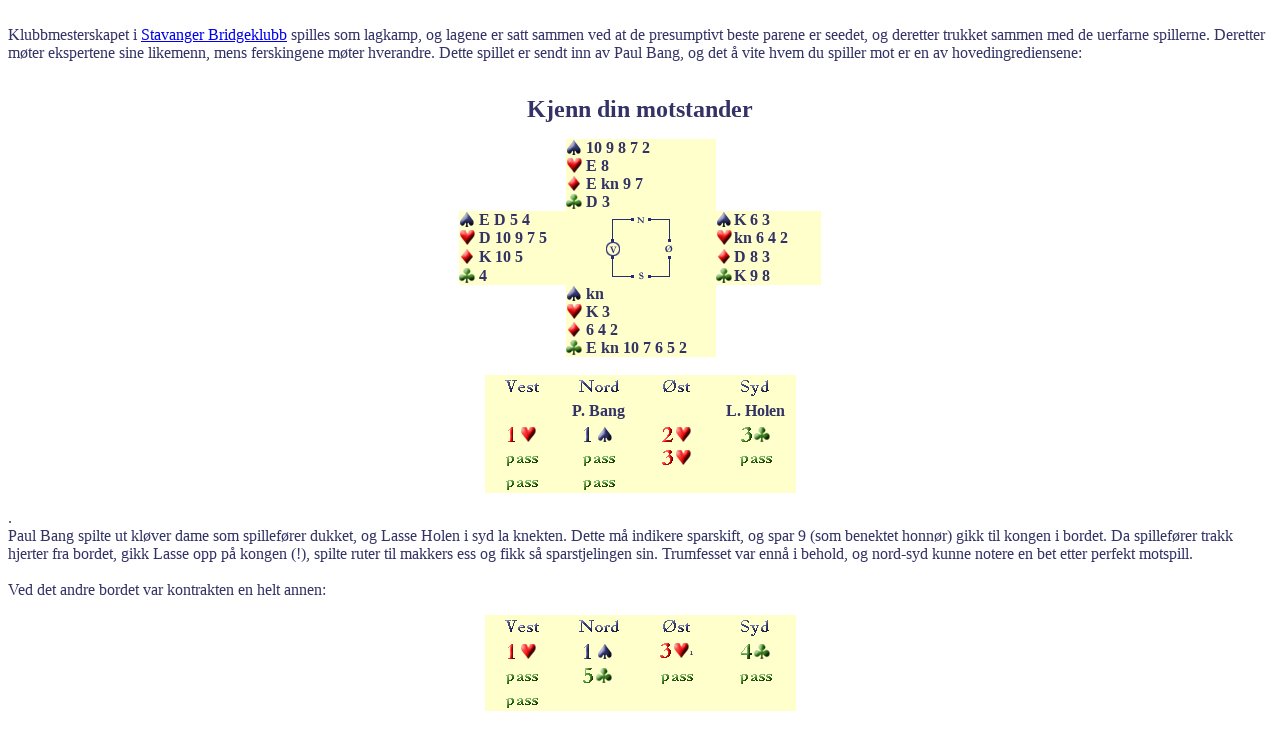

--- FILE ---
content_type: text/html
request_url: http://bin.no/old/faste_sider/ukens_spill/2006/uke44.htm
body_size: 3049
content:
<!DOCTYPE HTML PUBLIC "-//W3C//DTD HTML 4.01 Transitional//EN">
<html>
<head>
<title>Bridge i Norge - Ukens spill</title>
<meta http-equiv="Content-Type" content="text/html; charset=iso-8859-1">
<script language="JavaScript" type="text/JavaScript">
<!--
function MM_reloadPage(init) {  //reloads the window if Nav4 resized
  if (init==true) with (navigator) {if ((appName=="Netscape")&&(parseInt(appVersion)==4)) {
    document.MM_pgW=innerWidth; document.MM_pgH=innerHeight; onresize=MM_reloadPage; }}
  else if (innerWidth!=document.MM_pgW || innerHeight!=document.MM_pgH) location.reload();
}
MM_reloadPage(true);
//-->
</script>
</head>

<body text="#333366" bgcolor="#FFFFFF">
<p align="left"> <br>
Klubbmesterskapet i <a href="http://home.no.net/bajas10/" target="_blank">Stavanger Bridgeklubb</a> spilles som lagkamp, og lagene er satt sammen ved at de presumptivt beste parene er seedet, og deretter trukket sammen med de uerfarne spillerne. Deretter m&oslash;ter ekspertene sine likemenn, mens ferskingene m&oslash;ter hverandre. Dette spillet er sendt inn av Paul Bang, og det &aring; vite hvem du spiller mot er en av hovedingrediensene:</p>
<p align="center"><br>
  <strong><font size="+2">Kjenn din motstander <br>
  </font></strong></p>
<p align="left"> </p>
<table width="362" border="0" align="center" cellpadding="0" cellspacing="0">
  <tr>
    <td colspan="2" rowspan="4">&nbsp;</td>
    <td width="20" nowrap bgcolor="#FFFFCC">
      <p><img src="../../../bilder/korttegn/spar_med_gul_bak.gif" alt="spar" width="16" height="15" /></p></td>
    <td width="122" bgcolor="#FFFFCC"><strong>10 9 8 7 2 </strong></td>
    <td colspan="2" rowspan="4">&nbsp;</td>
  </tr>
  <tr>
    <td width="20" nowrap bgcolor="#FFFFCC"><img src="../../../bilder/korttegn/hjerter_med_gul_bak.gif" alt="hjerter" width="16" height="15" /> </td>
    <td bgcolor="#FFFFCC" width="122"><strong>E 8 </strong></td>
  </tr>
  <tr>
    <td width="20" nowrap bgcolor="#FFFFCC"><img src="../../../bilder/korttegn/ruter_med_gul_bak.gif" alt="ruter" width="16" height="15" /> </td>
    <td bgcolor="#FFFFCC" width="122"><strong>E kn 9 7 </strong></td>
  </tr>
  <tr>
    <td width="20" nowrap bgcolor="#FFFFCC"><img src="../../../bilder/korttegn/klover_med_gul_bak.gif" alt="kl&oslash;ver" width="16" height="15" /></td>
    <td nowrap bgcolor="#FFFFCC" width="122"><strong>D 3 </strong></td>
  </tr>
  <tr bgcolor="#FFFFCC">
    <td width="20" nowrap height="18"><img src="../../../bilder/korttegn/spar_med_gul_bak.gif" alt="spar" width="16" height="15" /> </td>
    <td width="87"><strong>E D 5 4 </strong></td>
    <td colspan="2" rowspan="4" align="center" valign="middle">
      <div align="center"><img src="../../../bilder/sone_giver/vest_ingen.gif" width="70" height="70"></div></td>
    <td width="18" nowrap height="18">
    <p><img src="../../../bilder/korttegn/spar_med_gul_bak.gif" alt="spar" width="16" height="15" /></p></td>
    <td width="87" nowrap><strong>K 6 3 </strong></td>
  </tr>
  <tr bgcolor="#FFFFCC">
    <td width="20" nowrap><img src="../../../bilder/korttegn/hjerter_med_gul_bak.gif" alt="hjerter" width="16" height="15" /></td>
    <td width="87"><strong>D 10 9 7 5 </strong></td>
    <td width="18" nowrap><img src="../../../bilder/korttegn/hjerter_med_gul_bak.gif" alt="hjerter" width="16" height="15" /></td>
    <td width="87"><strong>kn 6 4 2 </strong></td>
  </tr>
  <tr bgcolor="#FFFFCC">
    <td width="20" nowrap height="20"><img src="../../../bilder/korttegn/ruter_med_gul_bak.gif" alt="ruter" width="16" height="15" /></td>
    <td width="87"><strong>K 10 5 </strong></td>
    <td width="18" nowrap height="20"><img src="../../../bilder/korttegn/ruter_med_gul_bak.gif" alt="ruter" width="16" height="15" /></td>
    <td width="87"><strong> D 8 3 </strong></td>
  </tr>
  <tr bgcolor="#FFFFCC">
    <td width="20" nowrap height="15"><img src="../../../bilder/korttegn/klover_med_gul_bak.gif" alt="kl&oslash;ver" width="16" height="15" /></td>
    <td width="87"><strong>4</strong></td>
    <td width="18" nowrap height="15"><img src="../../../bilder/korttegn/klover_med_gul_bak.gif" alt="kl&oslash;ver" width="16" height="15" /></td>
    <td width="87"><strong>K 9 8 </strong></td>
  </tr>
  <tr>
    <td colspan="2" rowspan="4">&nbsp;</td>
    <td width="20" nowrap bgcolor="#FFFFCC">
    <p><img src="../../../bilder/korttegn/spar_med_gul_bak.gif" alt="spar" width="16" height="15" /></p></td>
    <td nowrap bgcolor="#FFFFCC" width="130"><strong>kn</strong></td>
    <td colspan="2" rowspan="4">&nbsp;</td>
  </tr>
  <tr>
    <td width="20" nowrap bgcolor="#FFFFCC"><img src="../../../bilder/korttegn/hjerter_med_gul_bak.gif" alt="hjerter" width="16" height="15" /></td>
    <td bgcolor="#FFFFCC" width="130"><strong>K 3 </strong></td>
  </tr>
  <tr>
    <td width="20" nowrap bgcolor="#FFFFCC"><img src="../../../bilder/korttegn/ruter_med_gul_bak.gif" alt="ruter" width="16" height="15" /></td>
    <td bgcolor="#FFFFCC" width="130"><strong>6 4 2 </strong></td>
  </tr>
  <tr>
    <td width="20" nowrap bgcolor="#FFFFCC"><img src="../../../bilder/korttegn/klover_med_gul_bak.gif" alt="kl&oslash;ver" width="16" height="15" /></td>
    <td bgcolor="#FFFFCC" width="130"><strong> E kn 10 7 6 5 2 </strong></td>
  </tr>
</table>
<br>
<table width="311" border="0" align="center" cellpadding="3" cellspacing="0" bordercolor="#333366">
  <tr valign="middle" bgcolor="#FFFFCC">
    <td width="68" align="center">
      <div align="center"><img src="../../../bilder/retning/vest.gif" alt="vest" width="43" height="18"></div></td>
    <td width="73" align="center">
      <div align="center"><img src="../../../bilder/retning/nord.gif" alt="nord" width="43" height="18"></div></td>
    <td width="72" align="center">
      <div align="center"><img src="../../../bilder/retning/ost.gif" alt="&oslash;st" width="43" height="18"></div></td>
    <td width="74" align="center">
      <div align="center"><img src="../../../bilder/retning/syd.gif" alt="syd" width="43" height="18"></div></td>
  </tr>
  <tr bgcolor="#FFFFCC">
    <td align="center"><strong><br>    
    </strong></td>
    <td align="center" nowrap><strong>P. Bang<br>    
    </strong></td>
    <td align="center">&nbsp;</td>
    <td align="center"><p><strong>L. Holen </strong><br>
      </p>
    </td>
  </tr>
  <tr bgcolor="#FFFFCC">
    <td height="17" align="center"><img src="../../../bilder/meldinger/1_hjerter.gif" width="30" height="16"></td>
    <td height="17" align="center"><img src="../../../bilder/meldinger/1_spar.gif" width="30" height="16"></td>
    <td height="17" align="center"><img src="../../../bilder/meldinger/2_hjerter.gif" width="30" height="16"></td>
    <td height="17" align="center"><img src="../../../bilder/meldinger/3_klover.gif" width="30" height="16"></td>
  </tr>
  <tr bgcolor="#FFFFCC">
    <td height="17" align="center"><img src="../../../bilder/meldinger/pass.gif" width="43" height="18"></td>
    <td height="17" align="center"><img src="../../../bilder/meldinger/pass.gif" width="43" height="18"></td>
    <td height="17" align="center"><img src="../../../bilder/meldinger/3_hjerter.gif" width="30" height="16"></td>
    <td height="17" align="center"><img src="../../../bilder/meldinger/pass.gif" width="43" height="18"></td>
  </tr>
  <tr bgcolor="#FFFFCC">
    <td height="17" align="center"><img src="../../../bilder/meldinger/pass.gif" width="43" height="18"></td>
    <td height="17" align="center"><img src="../../../bilder/meldinger/pass.gif" width="43" height="18"></td>
    <td height="17" align="center">&nbsp;</td>
    <td height="17" align="center">&nbsp;</td>
  </tr>
</table>
<p align="left">.<br> 
  Paul Bang spilte ut kl&oslash;ver dame som spillef&oslash;rer dukket, og Lasse Holen i syd la knekten. Dette m&aring; indikere sparskift, og spar 9 (som benektet honn&oslash;r) gikk til kongen i bordet. Da spillef&oslash;rer trakk hjerter fra bordet, gikk Lasse opp p&aring; kongen (!), spilte ruter til makkers ess og fikk s&aring; sparstjelingen sin. Trumfesset var enn&aring; i behold, og nord-syd kunne notere en bet etter perfekt motspill.<br>
  <br>
  Ved det andre bordet var kontrakten en helt annen:<br>
</p>
<table width="311" border="0" align="center" cellpadding="3" cellspacing="0" bordercolor="#333366">
  <tr valign="middle" bgcolor="#FFFFCC">
    <td width="68" align="center">
      <div align="center"><img src="../../../bilder/retning/vest.gif" alt="vest" width="43" height="18"></div></td>
    <td width="73" align="center">
      <div align="center"><img src="../../../bilder/retning/nord.gif" alt="nord" width="43" height="18"></div></td>
    <td width="72" align="center">
      <div align="center"><img src="../../../bilder/retning/ost.gif" alt="&oslash;st" width="43" height="18"></div></td>
    <td width="74" align="center">
      <div align="center"><img src="../../../bilder/retning/syd.gif" alt="syd" width="43" height="18"></div></td>
  </tr>
  <tr bgcolor="#FFFFCC">
    <td align="center"><strong><img src="../../../bilder/meldinger/1_hjerter.gif" width="30" height="16"><br>
    </strong></td>
    <td align="center" nowrap><strong>    <img src="../../../bilder/meldinger/1_spar.gif" width="30" height="16">    </strong></td>
    <td align="center"><img src="../../../bilder/meldinger/3_hjerter.gif" width="30" height="16"><font size="-3"><!-- #BeginLibraryItem "/Library/fotnote 1.lbi" --><b>&sup1;</b><!-- #EndLibraryItem --></font></td>
    <td align="center"><p><img src="../../../bilder/meldinger/4_klover.gif" width="30" height="16"><br>
    </p></td>
  </tr>
  <tr bgcolor="#FFFFCC">
    <td height="17" align="center"><img src="../../../bilder/meldinger/pass.gif" width="43" height="18"></td>
    <td height="17" align="center"><img src="../../../bilder/meldinger/5_klover.gif" width="30" height="16"></td>
    <td height="17" align="center"><img src="../../../bilder/meldinger/pass.gif" width="43" height="18"></td>
    <td height="17" align="center"><img src="../../../bilder/meldinger/pass.gif" width="43" height="18"></td>
  </tr>
  <tr bgcolor="#FFFFCC">
    <td height="17" align="center"><img src="../../../bilder/meldinger/pass.gif" width="43" height="18"></td>
    <td height="17" align="center">&nbsp;</td>
    <td height="17" align="center">&nbsp;</td>
    <td height="17" align="center">&nbsp;</td>
  </tr>
</table>
<p align="center"><font size="-3"><!-- #BeginLibraryItem "/Library/fotnote 1.lbi" --><b>&sup1;</b><!-- #EndLibraryItem --></font> Invitt</p>
<p align="left">De mindre rutinerte har ikke rukket &aring; g&aring; s&aring; mange beit i sin karriere, s&aring; der er meldestilen friskere. Vest spilte hjerter ut til esset i bordet. Kl&oslash;ver dame ble dekket med kongen, og trumfen trukket i to runder. Deretter fulgte en liten ruter fra h&aring;nden, og sp&oslash;rsm&aring;let er hva vest skal legge? Aktuelt la vest uanfektet en liten, syd fors&oslash;kte nieren, og etter nok en vellykket ruterkutt var kontrakten hjemme.</p>
<p align="left">Kunne noe v&aelig;rt gjort anderledes? Ved bordet ble f&oslash;rst vest gjort til syndebukk, og gjort oppmerksom p&aring; at her gjelder det &aring; sprette opp p&aring; kongen med &eacute;n gang, fordi dette vil gj&oslash;re rutervalget sv&aelig;rt vanskelig for spillef&oslash;rer. Eller?? Ordet g&aring;r til Paul Bang: </p>
<p align="left"><em>&quot;Ja, med kombinasjonen H10x foran Ekn9(x) er det ofte ekspertens valg &aring; g&aring; i med kongen, men i dette tilfellet er det definitivt galt, forutsatt at det ogs&aring; er en ekspert som f&oslash;rer kortene. Og hvorfor er det galt? Jo, fordi eksperten vil resonnere at vest med sin &aring;pning er markert med 5-6 poeng i spar (med b&aring;de essen og kongen hadde han sannsynligvis lettet p&aring; &eacute;n av disse i utspill) og maksimalt 1-3 poeng i hjerter (&oslash;st b&oslash;r ha &eacute;n av lavhonn&oslash;rene for sitt invittbud). Skal vest ha dekning for &aring;pningen sin m&aring; han derfor ha ruterkongen, og sannsynligvis ogs&aring; damen. I tillegg er det slik at en ekspert med kombinasjonen K10x like gjerne kunne g&aring;tt p&aring; med kongen, men hvis han har KDx vil han alltid legge liten (mens middelhavsfareren gj&oslash;r det motsatte), med andre ord et omvendt begrenset valg. Bridgen er jaggu underfundig og analytisk bunnl&oslash;s. Og hva blir s&aring; l&oslash;sningen? Jo, her tar vi halvgarderingen. Hvis makker ikke kjenner vest, kan du legge hva du vil, du sier bare til makker etterp&aring; at du trodde han var god eller d&aring;rlig, alt etter hvilket valg du gjorde og hvilken suksess dette medf&oslash;rte!&quot;</em></p>
<p align="left"><font color="#FF00FF" size="2" face="Bookman Old Style, Comic Sans MS, Courier New, MS Sans Serif"><em><strong>Hilsen Marianne</strong> </em></font></p>
<p align="left">Har du blitt driblet av motstanderne dine? Eller kanskje du har f&aring;tt til et fint spill selv? <a href="mailto:marianne@bin.no">Send en mail </a>og f&aring; det som Ukens spill!<br>
  <br>
</p>
</body>
</html>
